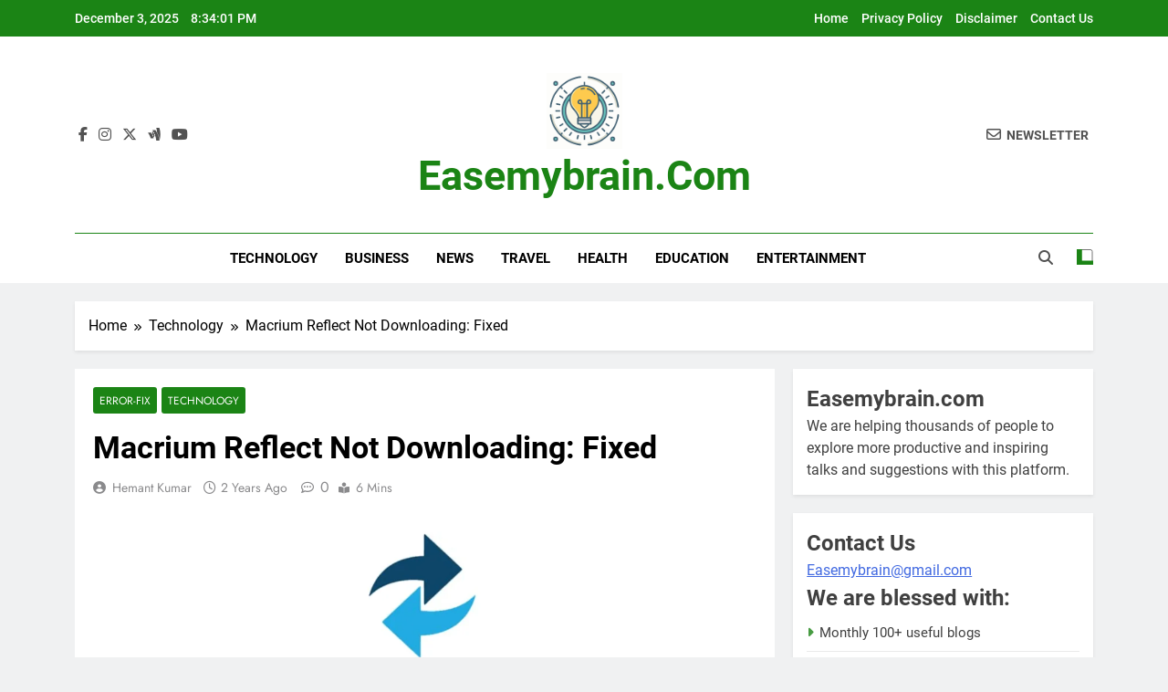

--- FILE ---
content_type: text/html; charset=UTF-8
request_url: https://easemybrain.com/macrium-reflect-not-downloading-fixed/
body_size: 14551
content:
<!doctype html>
<html lang="en-US" prefix="og: https://ogp.me/ns#">
<head>
	<meta charset="UTF-8">
	<meta name="viewport" content="width=device-width, initial-scale=1">
	<link rel="profile" href="https://gmpg.org/xfn/11">
	
<!-- Search Engine Optimization by Rank Math - https://rankmath.com/ -->
<title>Macrium Reflect Not Downloading: Fixed</title>
<meta name="description" content="Macrium Reflect is a very useful backup tool for Windows users as it creates the safest and easy-to-use backup images. It is being used by millions of people"/>
<meta name="robots" content="follow, index, max-snippet:-1, max-video-preview:-1, max-image-preview:large"/>
<link rel="canonical" href="https://easemybrain.com/macrium-reflect-not-downloading-fixed/" />
<meta property="og:locale" content="en_US" />
<meta property="og:type" content="article" />
<meta property="og:title" content="Macrium Reflect Not Downloading: Fixed" />
<meta property="og:description" content="Macrium Reflect is a very useful backup tool for Windows users as it creates the safest and easy-to-use backup images. It is being used by millions of people" />
<meta property="og:url" content="https://easemybrain.com/macrium-reflect-not-downloading-fixed/" />
<meta property="og:site_name" content="Easemybrain.com" />
<meta property="article:tag" content="Macrium Reflect" />
<meta property="article:section" content="Error-Fix" />
<meta property="og:image" content="https://easemybrain.com/wp-content/uploads/2024/02/Untitled.png" />
<meta property="og:image:secure_url" content="https://easemybrain.com/wp-content/uploads/2024/02/Untitled.png" />
<meta property="og:image:width" content="1155" />
<meta property="og:image:height" content="650" />
<meta property="og:image:alt" content="Macrium Reflect Downloading Failed" />
<meta property="og:image:type" content="image/png" />
<meta property="article:published_time" content="2024-03-13T08:11:09+00:00" />
<meta name="twitter:card" content="summary_large_image" />
<meta name="twitter:title" content="Macrium Reflect Not Downloading: Fixed" />
<meta name="twitter:description" content="Macrium Reflect is a very useful backup tool for Windows users as it creates the safest and easy-to-use backup images. It is being used by millions of people" />
<meta name="twitter:site" content="@hemantkumarjw@gmail.com" />
<meta name="twitter:creator" content="@hemantkumarjw@gmail.com" />
<meta name="twitter:image" content="https://easemybrain.com/wp-content/uploads/2024/02/Untitled.png" />
<script type="application/ld+json" class="rank-math-schema">{"@context":"https://schema.org","@graph":[{"@type":["Person","Organization"],"@id":"https://easemybrain.com/#person","name":"Hemant Kumar","sameAs":["https://twitter.com/hemantkumarjw@gmail.com"],"logo":{"@type":"ImageObject","@id":"https://easemybrain.com/#logo","url":"https://easemybrain.com/wp-content/uploads/2025/07/cropped-Firefly-Color-scheme-Green-178D00-with-optional-gray-or-black-accents__Logo-Usage-__Website-head-150x150.png","contentUrl":"https://easemybrain.com/wp-content/uploads/2025/07/cropped-Firefly-Color-scheme-Green-178D00-with-optional-gray-or-black-accents__Logo-Usage-__Website-head-150x150.png","caption":"Easemybrain.com","inLanguage":"en-US"},"image":{"@type":"ImageObject","@id":"https://easemybrain.com/#logo","url":"https://easemybrain.com/wp-content/uploads/2025/07/cropped-Firefly-Color-scheme-Green-178D00-with-optional-gray-or-black-accents__Logo-Usage-__Website-head-150x150.png","contentUrl":"https://easemybrain.com/wp-content/uploads/2025/07/cropped-Firefly-Color-scheme-Green-178D00-with-optional-gray-or-black-accents__Logo-Usage-__Website-head-150x150.png","caption":"Easemybrain.com","inLanguage":"en-US"}},{"@type":"WebSite","@id":"https://easemybrain.com/#website","url":"https://easemybrain.com","name":"Easemybrain.com","alternateName":"Ease My Brain","publisher":{"@id":"https://easemybrain.com/#person"},"inLanguage":"en-US"},{"@type":"ImageObject","@id":"https://easemybrain.com/wp-content/uploads/2024/02/Untitled.png","url":"https://easemybrain.com/wp-content/uploads/2024/02/Untitled.png","width":"1155","height":"650","caption":"Macrium Reflect Downloading Failed","inLanguage":"en-US"},{"@type":"BreadcrumbList","@id":"https://easemybrain.com/macrium-reflect-not-downloading-fixed/#breadcrumb","itemListElement":[{"@type":"ListItem","position":"1","item":{"@id":"http://easemybrain.com","name":"Home"}},{"@type":"ListItem","position":"2","item":{"@id":"https://easemybrain.com/category/technology/error-fix/","name":"Error-Fix"}},{"@type":"ListItem","position":"3","item":{"@id":"https://easemybrain.com/macrium-reflect-not-downloading-fixed/","name":"Macrium Reflect Not Downloading: Fixed"}}]},{"@type":"WebPage","@id":"https://easemybrain.com/macrium-reflect-not-downloading-fixed/#webpage","url":"https://easemybrain.com/macrium-reflect-not-downloading-fixed/","name":"Macrium Reflect Not Downloading: Fixed","datePublished":"2024-03-13T08:11:09+00:00","dateModified":"2024-03-13T08:11:09+00:00","isPartOf":{"@id":"https://easemybrain.com/#website"},"primaryImageOfPage":{"@id":"https://easemybrain.com/wp-content/uploads/2024/02/Untitled.png"},"inLanguage":"en-US","breadcrumb":{"@id":"https://easemybrain.com/macrium-reflect-not-downloading-fixed/#breadcrumb"}},{"@type":"Person","@id":"https://easemybrain.com/macrium-reflect-not-downloading-fixed/#author","name":"Hemant Kumar","description":"I am a zealous writer who loves learning, redesigning the information, and sharing the original content in an innovative and embellish manner. I hope you will find my work beneficial and entertaining. Happy Reading!","image":{"@type":"ImageObject","@id":"https://secure.gravatar.com/avatar/35dc77f2d96b7d9ff9609ac3e8cabc01?s=96&amp;d=mm&amp;r=g","url":"https://secure.gravatar.com/avatar/35dc77f2d96b7d9ff9609ac3e8cabc01?s=96&amp;d=mm&amp;r=g","caption":"Hemant Kumar","inLanguage":"en-US"},"sameAs":["http://easemybrain.com"]},{"@type":"BlogPosting","headline":"Macrium Reflect Not Downloading: Fixed","datePublished":"2024-03-13T08:11:09+00:00","dateModified":"2024-03-13T08:11:09+00:00","articleSection":"Error-Fix, Technology","author":{"@id":"https://easemybrain.com/macrium-reflect-not-downloading-fixed/#author","name":"Hemant Kumar"},"publisher":{"@id":"https://easemybrain.com/#person"},"description":"Macrium Reflect is a very useful backup tool for Windows users as it creates the safest and easy-to-use backup images. It is being used by millions of people","name":"Macrium Reflect Not Downloading: Fixed","@id":"https://easemybrain.com/macrium-reflect-not-downloading-fixed/#richSnippet","isPartOf":{"@id":"https://easemybrain.com/macrium-reflect-not-downloading-fixed/#webpage"},"image":{"@id":"https://easemybrain.com/wp-content/uploads/2024/02/Untitled.png"},"inLanguage":"en-US","mainEntityOfPage":{"@id":"https://easemybrain.com/macrium-reflect-not-downloading-fixed/#webpage"}}]}</script>
<!-- /Rank Math WordPress SEO plugin -->

<link rel='stylesheet' id='wp-block-library-css' href='https://easemybrain.com/wp-includes/css/dist/block-library/style.min.css?ver=024917278051b38f95250f237e177f73' media='all' />
<style id='classic-theme-styles-inline-css'>
/*! This file is auto-generated */
.wp-block-button__link{color:#fff;background-color:#32373c;border-radius:9999px;box-shadow:none;text-decoration:none;padding:calc(.667em + 2px) calc(1.333em + 2px);font-size:1.125em}.wp-block-file__button{background:#32373c;color:#fff;text-decoration:none}
</style>
<style id='global-styles-inline-css'>
:root{--wp--preset--aspect-ratio--square: 1;--wp--preset--aspect-ratio--4-3: 4/3;--wp--preset--aspect-ratio--3-4: 3/4;--wp--preset--aspect-ratio--3-2: 3/2;--wp--preset--aspect-ratio--2-3: 2/3;--wp--preset--aspect-ratio--16-9: 16/9;--wp--preset--aspect-ratio--9-16: 9/16;--wp--preset--color--black: #000000;--wp--preset--color--cyan-bluish-gray: #abb8c3;--wp--preset--color--white: #ffffff;--wp--preset--color--pale-pink: #f78da7;--wp--preset--color--vivid-red: #cf2e2e;--wp--preset--color--luminous-vivid-orange: #ff6900;--wp--preset--color--luminous-vivid-amber: #fcb900;--wp--preset--color--light-green-cyan: #7bdcb5;--wp--preset--color--vivid-green-cyan: #00d084;--wp--preset--color--pale-cyan-blue: #8ed1fc;--wp--preset--color--vivid-cyan-blue: #0693e3;--wp--preset--color--vivid-purple: #9b51e0;--wp--preset--gradient--vivid-cyan-blue-to-vivid-purple: linear-gradient(135deg,rgba(6,147,227,1) 0%,rgb(155,81,224) 100%);--wp--preset--gradient--light-green-cyan-to-vivid-green-cyan: linear-gradient(135deg,rgb(122,220,180) 0%,rgb(0,208,130) 100%);--wp--preset--gradient--luminous-vivid-amber-to-luminous-vivid-orange: linear-gradient(135deg,rgba(252,185,0,1) 0%,rgba(255,105,0,1) 100%);--wp--preset--gradient--luminous-vivid-orange-to-vivid-red: linear-gradient(135deg,rgba(255,105,0,1) 0%,rgb(207,46,46) 100%);--wp--preset--gradient--very-light-gray-to-cyan-bluish-gray: linear-gradient(135deg,rgb(238,238,238) 0%,rgb(169,184,195) 100%);--wp--preset--gradient--cool-to-warm-spectrum: linear-gradient(135deg,rgb(74,234,220) 0%,rgb(151,120,209) 20%,rgb(207,42,186) 40%,rgb(238,44,130) 60%,rgb(251,105,98) 80%,rgb(254,248,76) 100%);--wp--preset--gradient--blush-light-purple: linear-gradient(135deg,rgb(255,206,236) 0%,rgb(152,150,240) 100%);--wp--preset--gradient--blush-bordeaux: linear-gradient(135deg,rgb(254,205,165) 0%,rgb(254,45,45) 50%,rgb(107,0,62) 100%);--wp--preset--gradient--luminous-dusk: linear-gradient(135deg,rgb(255,203,112) 0%,rgb(199,81,192) 50%,rgb(65,88,208) 100%);--wp--preset--gradient--pale-ocean: linear-gradient(135deg,rgb(255,245,203) 0%,rgb(182,227,212) 50%,rgb(51,167,181) 100%);--wp--preset--gradient--electric-grass: linear-gradient(135deg,rgb(202,248,128) 0%,rgb(113,206,126) 100%);--wp--preset--gradient--midnight: linear-gradient(135deg,rgb(2,3,129) 0%,rgb(40,116,252) 100%);--wp--preset--font-size--small: 13px;--wp--preset--font-size--medium: 20px;--wp--preset--font-size--large: 36px;--wp--preset--font-size--x-large: 42px;--wp--preset--spacing--20: 0.44rem;--wp--preset--spacing--30: 0.67rem;--wp--preset--spacing--40: 1rem;--wp--preset--spacing--50: 1.5rem;--wp--preset--spacing--60: 2.25rem;--wp--preset--spacing--70: 3.38rem;--wp--preset--spacing--80: 5.06rem;--wp--preset--shadow--natural: 6px 6px 9px rgba(0, 0, 0, 0.2);--wp--preset--shadow--deep: 12px 12px 50px rgba(0, 0, 0, 0.4);--wp--preset--shadow--sharp: 6px 6px 0px rgba(0, 0, 0, 0.2);--wp--preset--shadow--outlined: 6px 6px 0px -3px rgba(255, 255, 255, 1), 6px 6px rgba(0, 0, 0, 1);--wp--preset--shadow--crisp: 6px 6px 0px rgba(0, 0, 0, 1);}:where(.is-layout-flex){gap: 0.5em;}:where(.is-layout-grid){gap: 0.5em;}body .is-layout-flex{display: flex;}.is-layout-flex{flex-wrap: wrap;align-items: center;}.is-layout-flex > :is(*, div){margin: 0;}body .is-layout-grid{display: grid;}.is-layout-grid > :is(*, div){margin: 0;}:where(.wp-block-columns.is-layout-flex){gap: 2em;}:where(.wp-block-columns.is-layout-grid){gap: 2em;}:where(.wp-block-post-template.is-layout-flex){gap: 1.25em;}:where(.wp-block-post-template.is-layout-grid){gap: 1.25em;}.has-black-color{color: var(--wp--preset--color--black) !important;}.has-cyan-bluish-gray-color{color: var(--wp--preset--color--cyan-bluish-gray) !important;}.has-white-color{color: var(--wp--preset--color--white) !important;}.has-pale-pink-color{color: var(--wp--preset--color--pale-pink) !important;}.has-vivid-red-color{color: var(--wp--preset--color--vivid-red) !important;}.has-luminous-vivid-orange-color{color: var(--wp--preset--color--luminous-vivid-orange) !important;}.has-luminous-vivid-amber-color{color: var(--wp--preset--color--luminous-vivid-amber) !important;}.has-light-green-cyan-color{color: var(--wp--preset--color--light-green-cyan) !important;}.has-vivid-green-cyan-color{color: var(--wp--preset--color--vivid-green-cyan) !important;}.has-pale-cyan-blue-color{color: var(--wp--preset--color--pale-cyan-blue) !important;}.has-vivid-cyan-blue-color{color: var(--wp--preset--color--vivid-cyan-blue) !important;}.has-vivid-purple-color{color: var(--wp--preset--color--vivid-purple) !important;}.has-black-background-color{background-color: var(--wp--preset--color--black) !important;}.has-cyan-bluish-gray-background-color{background-color: var(--wp--preset--color--cyan-bluish-gray) !important;}.has-white-background-color{background-color: var(--wp--preset--color--white) !important;}.has-pale-pink-background-color{background-color: var(--wp--preset--color--pale-pink) !important;}.has-vivid-red-background-color{background-color: var(--wp--preset--color--vivid-red) !important;}.has-luminous-vivid-orange-background-color{background-color: var(--wp--preset--color--luminous-vivid-orange) !important;}.has-luminous-vivid-amber-background-color{background-color: var(--wp--preset--color--luminous-vivid-amber) !important;}.has-light-green-cyan-background-color{background-color: var(--wp--preset--color--light-green-cyan) !important;}.has-vivid-green-cyan-background-color{background-color: var(--wp--preset--color--vivid-green-cyan) !important;}.has-pale-cyan-blue-background-color{background-color: var(--wp--preset--color--pale-cyan-blue) !important;}.has-vivid-cyan-blue-background-color{background-color: var(--wp--preset--color--vivid-cyan-blue) !important;}.has-vivid-purple-background-color{background-color: var(--wp--preset--color--vivid-purple) !important;}.has-black-border-color{border-color: var(--wp--preset--color--black) !important;}.has-cyan-bluish-gray-border-color{border-color: var(--wp--preset--color--cyan-bluish-gray) !important;}.has-white-border-color{border-color: var(--wp--preset--color--white) !important;}.has-pale-pink-border-color{border-color: var(--wp--preset--color--pale-pink) !important;}.has-vivid-red-border-color{border-color: var(--wp--preset--color--vivid-red) !important;}.has-luminous-vivid-orange-border-color{border-color: var(--wp--preset--color--luminous-vivid-orange) !important;}.has-luminous-vivid-amber-border-color{border-color: var(--wp--preset--color--luminous-vivid-amber) !important;}.has-light-green-cyan-border-color{border-color: var(--wp--preset--color--light-green-cyan) !important;}.has-vivid-green-cyan-border-color{border-color: var(--wp--preset--color--vivid-green-cyan) !important;}.has-pale-cyan-blue-border-color{border-color: var(--wp--preset--color--pale-cyan-blue) !important;}.has-vivid-cyan-blue-border-color{border-color: var(--wp--preset--color--vivid-cyan-blue) !important;}.has-vivid-purple-border-color{border-color: var(--wp--preset--color--vivid-purple) !important;}.has-vivid-cyan-blue-to-vivid-purple-gradient-background{background: var(--wp--preset--gradient--vivid-cyan-blue-to-vivid-purple) !important;}.has-light-green-cyan-to-vivid-green-cyan-gradient-background{background: var(--wp--preset--gradient--light-green-cyan-to-vivid-green-cyan) !important;}.has-luminous-vivid-amber-to-luminous-vivid-orange-gradient-background{background: var(--wp--preset--gradient--luminous-vivid-amber-to-luminous-vivid-orange) !important;}.has-luminous-vivid-orange-to-vivid-red-gradient-background{background: var(--wp--preset--gradient--luminous-vivid-orange-to-vivid-red) !important;}.has-very-light-gray-to-cyan-bluish-gray-gradient-background{background: var(--wp--preset--gradient--very-light-gray-to-cyan-bluish-gray) !important;}.has-cool-to-warm-spectrum-gradient-background{background: var(--wp--preset--gradient--cool-to-warm-spectrum) !important;}.has-blush-light-purple-gradient-background{background: var(--wp--preset--gradient--blush-light-purple) !important;}.has-blush-bordeaux-gradient-background{background: var(--wp--preset--gradient--blush-bordeaux) !important;}.has-luminous-dusk-gradient-background{background: var(--wp--preset--gradient--luminous-dusk) !important;}.has-pale-ocean-gradient-background{background: var(--wp--preset--gradient--pale-ocean) !important;}.has-electric-grass-gradient-background{background: var(--wp--preset--gradient--electric-grass) !important;}.has-midnight-gradient-background{background: var(--wp--preset--gradient--midnight) !important;}.has-small-font-size{font-size: var(--wp--preset--font-size--small) !important;}.has-medium-font-size{font-size: var(--wp--preset--font-size--medium) !important;}.has-large-font-size{font-size: var(--wp--preset--font-size--large) !important;}.has-x-large-font-size{font-size: var(--wp--preset--font-size--x-large) !important;}
:where(.wp-block-post-template.is-layout-flex){gap: 1.25em;}:where(.wp-block-post-template.is-layout-grid){gap: 1.25em;}
:where(.wp-block-columns.is-layout-flex){gap: 2em;}:where(.wp-block-columns.is-layout-grid){gap: 2em;}
:root :where(.wp-block-pullquote){font-size: 1.5em;line-height: 1.6;}
</style>
<link rel='stylesheet' id='ez-toc-css' href='https://easemybrain.com/wp-content/plugins/easy-table-of-contents/assets/css/screen.min.css?ver=2.0.78' media='all' />
<style id='ez-toc-inline-css'>
div#ez-toc-container .ez-toc-title {font-size: 120%;}div#ez-toc-container .ez-toc-title {font-weight: 500;}div#ez-toc-container ul li , div#ez-toc-container ul li a {font-size: 95%;}div#ez-toc-container ul li , div#ez-toc-container ul li a {font-weight: 500;}div#ez-toc-container nav ul ul li {font-size: 90%;}.ez-toc-box-title {font-weight: bold; margin-bottom: 10px; text-align: center; text-transform: uppercase; letter-spacing: 1px; color: #666; padding-bottom: 5px;position:absolute;top:-4%;left:5%;background-color: inherit;transition: top 0.3s ease;}.ez-toc-box-title.toc-closed {top:-25%;}
.ez-toc-container-direction {direction: ltr;}.ez-toc-counter ul{counter-reset: item ;}.ez-toc-counter nav ul li a::before {content: counters(item, '.', decimal) '. ';display: inline-block;counter-increment: item;flex-grow: 0;flex-shrink: 0;margin-right: .2em; float: left; }.ez-toc-widget-direction {direction: ltr;}.ez-toc-widget-container ul{counter-reset: item ;}.ez-toc-widget-container nav ul li a::before {content: counters(item, '.', decimal) '. ';display: inline-block;counter-increment: item;flex-grow: 0;flex-shrink: 0;margin-right: .2em; float: left; }
</style>
<link rel='stylesheet' id='fontawesome-css' href='https://easemybrain.com/wp-content/themes/newsmatic/assets/lib/fontawesome/css/all.min.css?ver=5.15.3' media='all' />
<link rel='stylesheet' id='fontawesome-6-css' href='https://easemybrain.com/wp-content/themes/newsmatic/assets/lib/fontawesome-6/css/all.min.css?ver=6.5.1' media='all' />
<link rel='stylesheet' id='slick-css' href='https://easemybrain.com/wp-content/themes/newsmatic/assets/lib/slick/slick.css?ver=1.8.1' media='all' />
<link rel='stylesheet' id='newsmatic-typo-fonts-css' href='https://easemybrain.com/wp-content/fonts/9dd3ad5fdfa000906196faef231160a8.css' media='all' />
<link rel='stylesheet' id='newsmatic-style-css' href='https://easemybrain.com/wp-content/themes/newsmatic/style.css?ver=1.3.18' media='all' />
<style id='newsmatic-style-inline-css'>
body.newsmatic_font_typography{ --newsmatic-global-preset-color-1: #64748b;}
 body.newsmatic_font_typography{ --newsmatic-global-preset-color-2: #27272a;}
 body.newsmatic_font_typography{ --newsmatic-global-preset-color-3: #f54343;}
 body.newsmatic_font_typography{ --newsmatic-global-preset-color-4: #eab308;}
 body.newsmatic_font_typography{ --newsmatic-global-preset-color-5: #84cc16;}
 body.newsmatic_font_typography{ --newsmatic-global-preset-color-6: #22c55e;}
 body.newsmatic_font_typography{ --newsmatic-global-preset-color-7: #06b6d4;}
 body.newsmatic_font_typography{ --newsmatic-global-preset-color-8: #0284c7;}
 body.newsmatic_font_typography{ --newsmatic-global-preset-color-9: #6366f1;}
 body.newsmatic_font_typography{ --newsmatic-global-preset-color-10: #84cc16;}
 body.newsmatic_font_typography{ --newsmatic-global-preset-color-11: #a855f7;}
 body.newsmatic_font_typography{ --newsmatic-global-preset-color-12: #f43f5e;}
 body.newsmatic_font_typography{ --newsmatic-global-preset-gradient-color-1: linear-gradient( 135deg, #485563 10%, #29323c 100%);}
 body.newsmatic_font_typography{ --newsmatic-global-preset-gradient-color-2: linear-gradient( 135deg, #FF512F 10%, #F09819 100%);}
 body.newsmatic_font_typography{ --newsmatic-global-preset-gradient-color-3: linear-gradient( 135deg, #00416A 10%, #E4E5E6 100%);}
 body.newsmatic_font_typography{ --newsmatic-global-preset-gradient-color-4: linear-gradient( 135deg, #CE9FFC 10%, #7367F0 100%);}
 body.newsmatic_font_typography{ --newsmatic-global-preset-gradient-color-5: linear-gradient( 135deg, #90F7EC 10%, #32CCBC 100%);}
 body.newsmatic_font_typography{ --newsmatic-global-preset-gradient-color-6: linear-gradient( 135deg, #81FBB8 10%, #28C76F 100%);}
 body.newsmatic_font_typography{ --newsmatic-global-preset-gradient-color-7: linear-gradient( 135deg, #EB3349 10%, #F45C43 100%);}
 body.newsmatic_font_typography{ --newsmatic-global-preset-gradient-color-8: linear-gradient( 135deg, #FFF720 10%, #3CD500 100%);}
 body.newsmatic_font_typography{ --newsmatic-global-preset-gradient-color-9: linear-gradient( 135deg, #FF96F9 10%, #C32BAC 100%);}
 body.newsmatic_font_typography{ --newsmatic-global-preset-gradient-color-10: linear-gradient( 135deg, #69FF97 10%, #00E4FF 100%);}
 body.newsmatic_font_typography{ --newsmatic-global-preset-gradient-color-11: linear-gradient( 135deg, #3C8CE7 10%, #00EAFF 100%);}
 body.newsmatic_font_typography{ --newsmatic-global-preset-gradient-color-12: linear-gradient( 135deg, #FF7AF5 10%, #513162 100%);}
.newsmatic_font_typography { --header-padding: 35px;} .newsmatic_font_typography { --header-padding-tablet: 30px;} .newsmatic_font_typography { --header-padding-smartphone: 30px;}.newsmatic_main_body .site-header.layout--default .top-header{ background: #1b8415}.newsmatic_font_typography .header-custom-button{ background: linear-gradient(135deg,rgb(178,7,29) 0%,rgb(1,1,1) 100%)}.newsmatic_font_typography .header-custom-button:hover{ background: #b2071d}.newsmatic_font_typography { --site-title-family : Roboto; }
.newsmatic_font_typography { --site-title-weight : 700; }
.newsmatic_font_typography { --site-title-texttransform : capitalize; }
.newsmatic_font_typography { --site-title-textdecoration : none; }
.newsmatic_font_typography { --site-title-size : 45px; }
.newsmatic_font_typography { --site-title-size-tab : 43px; }
.newsmatic_font_typography { --site-title-size-mobile : 40px; }
.newsmatic_font_typography { --site-title-lineheight : 45px; }
.newsmatic_font_typography { --site-title-lineheight-tab : 42px; }
.newsmatic_font_typography { --site-title-lineheight-mobile : 40px; }
.newsmatic_font_typography { --site-title-letterspacing : 0px; }
.newsmatic_font_typography { --site-title-letterspacing-tab : 0px; }
.newsmatic_font_typography { --site-title-letterspacing-mobile : 0px; }
.newsmatic_font_typography { --site-tagline-family : Roboto; }
.newsmatic_font_typography { --site-tagline-weight : 400; }
.newsmatic_font_typography { --site-tagline-texttransform : capitalize; }
.newsmatic_font_typography { --site-tagline-textdecoration : none; }
.newsmatic_font_typography { --site-tagline-size : 16px; }
.newsmatic_font_typography { --site-tagline-size-tab : 16px; }
.newsmatic_font_typography { --site-tagline-size-mobile : 16px; }
.newsmatic_font_typography { --site-tagline-lineheight : 26px; }
.newsmatic_font_typography { --site-tagline-lineheight-tab : 26px; }
.newsmatic_font_typography { --site-tagline-lineheight-mobile : 16px; }
.newsmatic_font_typography { --site-tagline-letterspacing : 0px; }
.newsmatic_font_typography { --site-tagline-letterspacing-tab : 0px; }
.newsmatic_font_typography { --site-tagline-letterspacing-mobile : 0px; }
body .site-branding img.custom-logo{ width: 83px; }@media(max-width: 940px) { body .site-branding img.custom-logo{ width: 83px; } }
@media(max-width: 610px) { body .site-branding img.custom-logo{ width: 83px; } }
.newsmatic_font_typography  { --sidebar-toggle-color: #525252;}.newsmatic_font_typography  { --sidebar-toggle-color-hover : #1B8415; }.newsmatic_font_typography  { --search-color: #525252;}.newsmatic_font_typography  { --search-color-hover : #1B8415; }.newsmatic_main_body { --site-bk-color: #F0F1F2}.newsmatic_font_typography  { --move-to-top-background-color: #1B8415;}.newsmatic_font_typography  { --move-to-top-background-color-hover : #1B8415; }.newsmatic_font_typography  { --move-to-top-color: #fff;}.newsmatic_font_typography  { --move-to-top-color-hover : #fff; }@media(max-width: 610px) { .ads-banner{ display : block;} }@media(max-width: 610px) { body #newsmatic-scroll-to-top.show{ display : none;} }body .site-header.layout--default .menu-section .row{ border-top: 1px solid #1B8415;}body .site-footer.dark_bk{ border-top: 5px solid #1B8415;}.newsmatic_font_typography  { --custom-btn-color: #ffffff;}.newsmatic_font_typography  { --custom-btn-color-hover : #ffffff; } body.newsmatic_main_body{ --theme-color-red: #1B8415;} body.newsmatic_dark_mode{ --theme-color-red: #1B8415;}body .post-categories .cat-item.cat-1 { background-color : #1B8415} body .newsmatic-category-no-bk .post-categories .cat-item.cat-1 a  { color : #1B8415} body.single .post-categories .cat-item.cat-1 { background-color : #1B8415} body .post-categories .cat-item.cat-968 { background-color : #1B8415} body .newsmatic-category-no-bk .post-categories .cat-item.cat-968 a  { color : #1B8415} body.single .post-categories .cat-item.cat-968 { background-color : #1B8415} body .post-categories .cat-item.cat-1167 { background-color : #1B8415} body .newsmatic-category-no-bk .post-categories .cat-item.cat-1167 a  { color : #1B8415} body.single .post-categories .cat-item.cat-1167 { background-color : #1B8415} body .post-categories .cat-item.cat-9 { background-color : #1B8415} body .newsmatic-category-no-bk .post-categories .cat-item.cat-9 a  { color : #1B8415} body.single .post-categories .cat-item.cat-9 { background-color : #1B8415} body .post-categories .cat-item.cat-1069 { background-color : #1B8415} body .newsmatic-category-no-bk .post-categories .cat-item.cat-1069 a  { color : #1B8415} body.single .post-categories .cat-item.cat-1069 { background-color : #1B8415} body .post-categories .cat-item.cat-19 { background-color : #1B8415} body .newsmatic-category-no-bk .post-categories .cat-item.cat-19 a  { color : #1B8415} body.single .post-categories .cat-item.cat-19 { background-color : #1B8415} body .post-categories .cat-item.cat-12 { background-color : #1B8415} body .newsmatic-category-no-bk .post-categories .cat-item.cat-12 a  { color : #1B8415} body.single .post-categories .cat-item.cat-12 { background-color : #1B8415} body .post-categories .cat-item.cat-1115 { background-color : #1B8415} body .newsmatic-category-no-bk .post-categories .cat-item.cat-1115 a  { color : #1B8415} body.single .post-categories .cat-item.cat-1115 { background-color : #1B8415} body .post-categories .cat-item.cat-196 { background-color : #1B8415} body .newsmatic-category-no-bk .post-categories .cat-item.cat-196 a  { color : #1B8415} body.single .post-categories .cat-item.cat-196 { background-color : #1B8415} body .post-categories .cat-item.cat-1084 { background-color : #1B8415} body .newsmatic-category-no-bk .post-categories .cat-item.cat-1084 a  { color : #1B8415} body.single .post-categories .cat-item.cat-1084 { background-color : #1B8415} body .post-categories .cat-item.cat-195 { background-color : #1B8415} body .newsmatic-category-no-bk .post-categories .cat-item.cat-195 a  { color : #1B8415} body.single .post-categories .cat-item.cat-195 { background-color : #1B8415} body .post-categories .cat-item.cat-227 { background-color : #1B8415} body .newsmatic-category-no-bk .post-categories .cat-item.cat-227 a  { color : #1B8415} body.single .post-categories .cat-item.cat-227 { background-color : #1B8415} body .post-categories .cat-item.cat-29 { background-color : #1B8415} body .newsmatic-category-no-bk .post-categories .cat-item.cat-29 a  { color : #1B8415} body.single .post-categories .cat-item.cat-29 { background-color : #1B8415} body .post-categories .cat-item.cat-22 { background-color : #1B8415} body .newsmatic-category-no-bk .post-categories .cat-item.cat-22 a  { color : #1B8415} body.single .post-categories .cat-item.cat-22 { background-color : #1B8415} body .post-categories .cat-item.cat-160 { background-color : #1B8415} body .newsmatic-category-no-bk .post-categories .cat-item.cat-160 a  { color : #1B8415} body.single .post-categories .cat-item.cat-160 { background-color : #1B8415} body .post-categories .cat-item.cat-2 { background-color : #1B8415} body .newsmatic-category-no-bk .post-categories .cat-item.cat-2 a  { color : #1B8415} body.single .post-categories .cat-item.cat-2 { background-color : #1B8415} body .post-categories .cat-item.cat-348 { background-color : #1B8415} body .newsmatic-category-no-bk .post-categories .cat-item.cat-348 a  { color : #1B8415} body.single .post-categories .cat-item.cat-348 { background-color : #1B8415} body .post-categories .cat-item.cat-20 { background-color : #1B8415} body .newsmatic-category-no-bk .post-categories .cat-item.cat-20 a  { color : #1B8415} body.single .post-categories .cat-item.cat-20 { background-color : #1B8415} body .post-categories .cat-item.cat-21 { background-color : #1B8415} body .newsmatic-category-no-bk .post-categories .cat-item.cat-21 a  { color : #1B8415} body.single .post-categories .cat-item.cat-21 { background-color : #1B8415} body .post-categories .cat-item.cat-235 { background-color : #1B8415} body .newsmatic-category-no-bk .post-categories .cat-item.cat-235 a  { color : #1B8415} body.single .post-categories .cat-item.cat-235 { background-color : #1B8415} body .post-categories .cat-item.cat-186 { background-color : #1B8415} body .newsmatic-category-no-bk .post-categories .cat-item.cat-186 a  { color : #1B8415} body.single .post-categories .cat-item.cat-186 { background-color : #1B8415} body .post-categories .cat-item.cat-4 { background-color : #1B8415} body .newsmatic-category-no-bk .post-categories .cat-item.cat-4 a  { color : #1B8415} body.single .post-categories .cat-item.cat-4 { background-color : #1B8415} body .post-categories .cat-item.cat-37 { background-color : #1B8415} body .newsmatic-category-no-bk .post-categories .cat-item.cat-37 a  { color : #1B8415} body.single .post-categories .cat-item.cat-37 { background-color : #1B8415}  #main-banner-section .main-banner-slider figure.post-thumb { border-radius: 0px; } #main-banner-section .main-banner-slider .post-element{ border-radius: 0px;}
 @media (max-width: 769px){ #main-banner-section .main-banner-slider figure.post-thumb { border-radius: 0px; } #main-banner-section .main-banner-slider .post-element { border-radius: 0px; } }
 @media (max-width: 548px){ #main-banner-section .main-banner-slider figure.post-thumb  { border-radius: 0px; } #main-banner-section .main-banner-slider .post-element { border-radius: 0px; } }
 #main-banner-section .main-banner-trailing-posts figure.post-thumb, #main-banner-section .banner-trailing-posts figure.post-thumb { border-radius: 0px } #main-banner-section .banner-trailing-posts .post-element { border-radius: 0px;}
 @media (max-width: 769px){ #main-banner-section .main-banner-trailing-posts figure.post-thumb,
				#main-banner-section .banner-trailing-posts figure.post-thumb { border-radius: 0px } #main-banner-section .banner-trailing-posts .post-element { border-radius: 0px;} }
 @media (max-width: 548px){ #main-banner-section .main-banner-trailing-posts figure.post-thumb,
				#main-banner-section .banner-trailing-posts figure.post-thumb  { border-radius: 0px  } #main-banner-section .banner-trailing-posts .post-element { border-radius: 0px;} }
 main.site-main .primary-content article figure.post-thumb-wrap { padding-bottom: calc( 0.25 * 100% ) }
 @media (max-width: 769px){ main.site-main .primary-content article figure.post-thumb-wrap { padding-bottom: calc( 0.4 * 100% ) } }
 @media (max-width: 548px){ main.site-main .primary-content article figure.post-thumb-wrap { padding-bottom: calc( 0.4 * 100% ) } }
 main.site-main .primary-content article figure.post-thumb-wrap { border-radius: 0px}
 @media (max-width: 769px){ main.site-main .primary-content article figure.post-thumb-wrap { border-radius: 0px } }
 @media (max-width: 548px){ main.site-main .primary-content article figure.post-thumb-wrap { border-radius: 0px  } }
#block--1708005381594e article figure.post-thumb-wrap { padding-bottom: calc( 0.6 * 100% ) }
 @media (max-width: 769px){ #block--1708005381594e article figure.post-thumb-wrap { padding-bottom: calc( 0.8 * 100% ) } }
 @media (max-width: 548px){ #block--1708005381594e article figure.post-thumb-wrap { padding-bottom: calc( 0.6 * 100% ) }}
#block--1708005381594e article figure.post-thumb-wrap { border-radius: 0px }
 @media (max-width: 769px){ #block--1708005381594e article figure.post-thumb-wrap { border-radius: 0px } }
 @media (max-width: 548px){ #block--1708005381594e article figure.post-thumb-wrap { border-radius: 0px } }
#block--1708005381602t article figure.post-thumb-wrap { padding-bottom: calc( 0.25 * 100% ) }
 @media (max-width: 769px){ #block--1708005381602t article figure.post-thumb-wrap { padding-bottom: calc( 0.25 * 100% ) } }
 @media (max-width: 548px){ #block--1708005381602t article figure.post-thumb-wrap { padding-bottom: calc( 0.25 * 100% ) }}
#block--1708005381602t article figure.post-thumb-wrap { border-radius: 0px }
 @media (max-width: 769px){ #block--1708005381602t article figure.post-thumb-wrap { border-radius: 0px } }
 @media (max-width: 548px){ #block--1708005381602t article figure.post-thumb-wrap { border-radius: 0px } }
#block--1708005381604z article figure.post-thumb-wrap { padding-bottom: calc( 0.6 * 100% ) }
 @media (max-width: 769px){ #block--1708005381604z article figure.post-thumb-wrap { padding-bottom: calc( 0.8 * 100% ) } }
 @media (max-width: 548px){ #block--1708005381604z article figure.post-thumb-wrap { padding-bottom: calc( 0.6 * 100% ) }}
#block--1708005381604z article figure.post-thumb-wrap { border-radius: 0px }
 @media (max-width: 769px){ #block--1708005381604z article figure.post-thumb-wrap { border-radius: 0px } }
 @media (max-width: 548px){ #block--1708005381604z article figure.post-thumb-wrap { border-radius: 0px } }
</style>
<link rel='stylesheet' id='newsmatic-main-style-css' href='https://easemybrain.com/wp-content/themes/newsmatic/assets/css/main.css?ver=1.3.18' media='all' />
<link rel='stylesheet' id='newsmatic-loader-style-css' href='https://easemybrain.com/wp-content/themes/newsmatic/assets/css/loader.css?ver=1.3.18' media='all' />
<link rel='stylesheet' id='newsmatic-responsive-style-css' href='https://easemybrain.com/wp-content/themes/newsmatic/assets/css/responsive.css?ver=1.3.18' media='all' />
<script src="https://easemybrain.com/wp-content/plugins/wp-letsencrypt-ssl/admin/js/jsredirect.js?ver=7.8.5.5" id="wpen-jsredirect-js"></script>
<script src="https://easemybrain.com/wp-includes/js/jquery/jquery.min.js?ver=3.7.1" id="jquery-core-js"></script>
<script src="https://easemybrain.com/wp-includes/js/jquery/jquery-migrate.min.js?ver=3.4.1" id="jquery-migrate-js"></script>
<link rel="https://api.w.org/" href="https://easemybrain.com/wp-json/" /><link rel="alternate" title="JSON" type="application/json" href="https://easemybrain.com/wp-json/wp/v2/posts/13822" /><link rel="EditURI" type="application/rsd+xml" title="RSD" href="https://easemybrain.com/xmlrpc.php?rsd" />

<link rel='shortlink' href='https://easemybrain.com/?p=13822' />
<link rel="alternate" title="oEmbed (JSON)" type="application/json+oembed" href="https://easemybrain.com/wp-json/oembed/1.0/embed?url=https%3A%2F%2Feasemybrain.com%2Fmacrium-reflect-not-downloading-fixed%2F" />
<link rel="alternate" title="oEmbed (XML)" type="text/xml+oembed" href="https://easemybrain.com/wp-json/oembed/1.0/embed?url=https%3A%2F%2Feasemybrain.com%2Fmacrium-reflect-not-downloading-fixed%2F&#038;format=xml" />
<!-- Google tag (gtag.js) -->
<script async src="https://www.googletagmanager.com/gtag/js?id=G-RQ4BQ3FT0M"></script>
<script>
  window.dataLayer = window.dataLayer || [];
  function gtag(){dataLayer.push(arguments);}
  gtag('js', new Date());

  gtag('config', 'G-RQ4BQ3FT0M');
</script>
<meta name="google-site-verification" content="ORYUJpWIdelW31OetqNQhvWSfIFOajkJ5riYmYv8pkg" />
<meta name="ahrefs-site-verification" content="bc87ef3497382abb84d30bd6a6bba5f669a9e8fb642ca9d87cad1aaaafc2dce8">
<!-- cb7b9edf4c18c6d2b0835f0a7f5d7e09771b5fcb -->		<style type="text/css">
							header .site-title a, header .site-title a:after  {
					color: #1b8415;
				}
				header .site-title a:hover {
					color: #1B8415;
				}
								.site-description {
						position: absolute;
						clip: rect(1px, 1px, 1px, 1px);
					}
						</style>
		<link rel="icon" href="https://easemybrain.com/wp-content/uploads/2025/07/cropped-easemybrain-Logo-32x32.png" sizes="32x32" />
<link rel="icon" href="https://easemybrain.com/wp-content/uploads/2025/07/cropped-easemybrain-Logo-192x192.png" sizes="192x192" />
<link rel="apple-touch-icon" href="https://easemybrain.com/wp-content/uploads/2025/07/cropped-easemybrain-Logo-180x180.png" />
<meta name="msapplication-TileImage" content="https://easemybrain.com/wp-content/uploads/2025/07/cropped-easemybrain-Logo-270x270.png" />
</head>

<body class="post-template-default single single-post postid-13822 single-format-standard wp-custom-logo newsmatic-title-none newsmatic-image-hover--effect-none site-full-width--layout right-sidebar newsmatic_main_body newsmatic_font_typography" itemtype='https://schema.org/Blog' itemscope='itemscope'>
<div id="page" class="site">
	<a class="skip-link screen-reader-text" href="#primary">Skip to content</a>
				<div class="newsmatic_ovelay_div"></div>
						
			<header id="masthead" class="site-header layout--default layout--one">
				<div class="top-header"><div class="newsmatic-container"><div class="row">         <div class="top-date-time">
            <span class="date">December 3, 2025</span>
            <span class="time"></span>
         </div>
              <div class="top-nav-menu">
            <div class="menu-important-pages-container"><ul id="top-menu" class="menu"><li id="menu-item-13881" class="menu-item menu-item-type-custom menu-item-object-custom menu-item-home menu-item-13881"><a href="http://easemybrain.com/" data-wpel-link="internal">Home</a></li>
<li id="menu-item-13882" class="menu-item menu-item-type-post_type menu-item-object-page menu-item-privacy-policy menu-item-13882"><a rel="privacy-policy" href="https://easemybrain.com/privacy-policy/" data-wpel-link="internal">Privacy Policy</a></li>
<li id="menu-item-13884" class="menu-item menu-item-type-post_type menu-item-object-page menu-item-13884"><a href="https://easemybrain.com/disclaimer/" data-wpel-link="internal">Disclaimer</a></li>
<li id="menu-item-13883" class="menu-item menu-item-type-post_type menu-item-object-page menu-item-13883"><a href="https://easemybrain.com/contact-us/" data-wpel-link="internal">Contact Us</a></li>
</ul></div>        </div>
     </div></div></div>        <div class="main-header order--social-logo-buttons">
            <div class="site-branding-section">
                <div class="newsmatic-container">
                    <div class="row">
                                 <div class="social-icons-wrap"><div class="social-icons">					<a class="social-icon" href="" target="_blank" data-wpel-link="internal"><i class="fab fa-facebook-f"></i></a>
							<a class="social-icon" href="" target="_blank" data-wpel-link="internal"><i class="fab fa-instagram"></i></a>
							<a class="social-icon" href="" target="_blank" data-wpel-link="internal"><i class="fab fa-x-twitter"></i></a>
							<a class="social-icon" href="" target="_blank" data-wpel-link="internal"><i class="fab fa-google-wallet"></i></a>
							<a class="social-icon" href="" target="_blank" data-wpel-link="internal"><i class="fab fa-youtube"></i></a>
		</div></div>
                  <div class="site-branding">
                <a href="https://easemybrain.com/" class="custom-logo-link" rel="home" data-wpel-link="internal"><img width="200" height="200" src="https://easemybrain.com/wp-content/uploads/2025/07/cropped-Firefly-Color-scheme-Green-178D00-with-optional-gray-or-black-accents__Logo-Usage-__Website-head.png" class="custom-logo" alt="Easemybrain.com" decoding="async" srcset="https://easemybrain.com/wp-content/uploads/2025/07/cropped-Firefly-Color-scheme-Green-178D00-with-optional-gray-or-black-accents__Logo-Usage-__Website-head.png 200w, https://easemybrain.com/wp-content/uploads/2025/07/cropped-Firefly-Color-scheme-Green-178D00-with-optional-gray-or-black-accents__Logo-Usage-__Website-head-150x150.png 150w" sizes="(max-width: 200px) 100vw, 200px" /></a>                        <p class="site-title"><a href="https://easemybrain.com/" rel="home" data-wpel-link="internal">Easemybrain.com</a></p>
                                    <p class="site-description">easemybrain.com helps people learn their inner potential and find productive things in life to experience the real happiness and ease of brain.</p>
                            </div><!-- .site-branding -->
         <div class="header-right-button-wrap">            <div class="newsletter-element">
                <a href="" data-popup="redirect" data-wpel-link="internal">
                    <span class="title-icon"><i class="far fa-envelope"></i></span><span class="title-text">Newsletter</span>                </a>
            </div><!-- .newsletter-element -->
        </div><!-- .header-right-button-wrap -->                    </div>
                </div>
            </div>
            <div class="menu-section">
                <div class="newsmatic-container">
                    <div class="row">
                                <nav id="site-navigation" class="main-navigation hover-effect--none">
            <button class="menu-toggle" aria-controls="primary-menu" aria-expanded="false">
                <div id="newsmatic_menu_burger">
                    <span></span>
                    <span></span>
                    <span></span>
                </div>
                <span class="menu_txt">Menu</span></button>
            <div class="menu-menu-container"><ul id="header-menu" class="menu"><li id="menu-item-22" class="menu-item menu-item-type-taxonomy menu-item-object-category current-post-ancestor current-menu-parent current-post-parent menu-item-22"><a href="https://easemybrain.com/category/technology/" data-wpel-link="internal">Technology</a></li>
<li id="menu-item-15" class="menu-item menu-item-type-taxonomy menu-item-object-category menu-item-15"><a href="https://easemybrain.com/category/business/" data-wpel-link="internal">Business</a></li>
<li id="menu-item-9863" class="menu-item menu-item-type-taxonomy menu-item-object-category menu-item-9863"><a href="https://easemybrain.com/category/news/" data-wpel-link="internal">News</a></li>
<li id="menu-item-10609" class="menu-item menu-item-type-taxonomy menu-item-object-category menu-item-10609"><a href="https://easemybrain.com/category/travel/" data-wpel-link="internal">Travel</a></li>
<li id="menu-item-226" class="menu-item menu-item-type-taxonomy menu-item-object-category menu-item-226"><a href="https://easemybrain.com/category/health/" data-wpel-link="internal">Health</a></li>
<li id="menu-item-227" class="menu-item menu-item-type-taxonomy menu-item-object-category menu-item-227"><a href="https://easemybrain.com/category/education/" data-wpel-link="internal">Education</a></li>
<li id="menu-item-16" class="menu-item menu-item-type-taxonomy menu-item-object-category menu-item-16"><a href="https://easemybrain.com/category/entertainment/" data-wpel-link="internal">Entertainment</a></li>
</ul></div>        </nav><!-- #site-navigation -->
                  <div class="search-wrap">
                <button class="search-trigger">
                    <i class="fas fa-search"></i>
                </button>
                <div class="search-form-wrap hide">
                    <form role="search" method="get" class="search-form" action="https://easemybrain.com/">
				<label>
					<span class="screen-reader-text">Search for:</span>
					<input type="search" class="search-field" placeholder="Search &hellip;" value="" name="s" />
				</label>
				<input type="submit" class="search-submit" value="Search" />
			</form>                </div>
            </div>
                    <div class="mode_toggle_wrap">
                <input class="mode_toggle" type="checkbox" >
            </div>
                            </div>
                </div>
            </div>
        </div>
        			</header><!-- #masthead -->
			
			        <div class="after-header header-layout-banner-two">
            <div class="newsmatic-container">
                <div class="row">
                                    </div>
            </div>
        </div>
        	<div id="theme-content">
		            <div class="newsmatic-container">
                <div class="row">
                                <div class="newsmatic-breadcrumb-wrap">
                    <div role="navigation" aria-label="Breadcrumbs" class="breadcrumb-trail breadcrumbs" itemprop="breadcrumb"><ul class="trail-items" itemscope itemtype="http://schema.org/BreadcrumbList"><meta name="numberOfItems" content="3" /><meta name="itemListOrder" content="Ascending" /><li itemprop="itemListElement" itemscope itemtype="http://schema.org/ListItem" class="trail-item trail-begin"><a href="https://easemybrain.com/" rel="home" itemprop="item" data-wpel-link="internal"><span itemprop="name">Home</span></a><meta itemprop="position" content="1" /></li><li itemprop="itemListElement" itemscope itemtype="http://schema.org/ListItem" class="trail-item"><a href="https://easemybrain.com/category/technology/" itemprop="item" data-wpel-link="internal"><span itemprop="name">Technology</span></a><meta itemprop="position" content="2" /></li><li itemprop="itemListElement" itemscope itemtype="http://schema.org/ListItem" class="trail-item trail-end"><span data-url="https://easemybrain.com/macrium-reflect-not-downloading-fixed/" itemprop="item"><span itemprop="name">Macrium Reflect Not Downloading: Fixed</span></span><meta itemprop="position" content="3" /></li></ul></div>                </div>
                        </div>
            </div>
            		<main id="primary" class="site-main">
			<div class="newsmatic-container">
				<div class="row">
					<div class="secondary-left-sidebar">
											</div>
					<div class="primary-content">
												<div class="post-inner-wrapper">
							<article itemtype='https://schema.org/Article' itemscope='itemscope' id="post-13822" class="post-13822 post type-post status-publish format-standard has-post-thumbnail hentry category-error-fix category-technology tag-macrium-reflect">
	<div class="post-inner">
		<header class="entry-header">
			<ul class="post-categories"><li class="cat-item cat-1115"><a href="https://easemybrain.com/category/technology/error-fix/" rel="category tag" data-wpel-link="internal">Error-Fix</a></li><li class="cat-item cat-4"><a href="https://easemybrain.com/category/technology/" rel="category tag" data-wpel-link="internal">Technology</a></li></ul><h1 class="entry-title"itemprop='name'>Macrium Reflect Not Downloading: Fixed</h1>												<div class="entry-meta">
													<span class="byline"> <span class="author vcard"><a class="url fn n author_name" href="https://easemybrain.com/author/hemantkumarjwgmail-com/" data-wpel-link="internal">Hemant Kumar</a></span></span><span class="post-date posted-on published"><a href="https://easemybrain.com/macrium-reflect-not-downloading-fixed/" rel="bookmark" data-wpel-link="internal"><time class="entry-date published updated" datetime="2024-03-13T08:11:09+00:00">2 years ago</time></a></span><a href="https://easemybrain.com/macrium-reflect-not-downloading-fixed/#comments" data-wpel-link="internal"><span class="post-comment">0</span></a><span class="read-time">6 mins</span>												</div><!-- .entry-meta -->
														<div class="post-thumbnail">
				<img width="1155" height="650" src="https://easemybrain.com/wp-content/uploads/2024/02/Untitled.png" class="attachment-post-thumbnail size-post-thumbnail wp-post-image" alt="Macrium Reflect Downloading Failed" decoding="async" fetchpriority="high" srcset="https://easemybrain.com/wp-content/uploads/2024/02/Untitled.png 1155w, https://easemybrain.com/wp-content/uploads/2024/02/Untitled-300x169.png 300w, https://easemybrain.com/wp-content/uploads/2024/02/Untitled-1024x576.png 1024w, https://easemybrain.com/wp-content/uploads/2024/02/Untitled-768x432.png 768w" sizes="(max-width: 1155px) 100vw, 1155px" />				<span class="thumb-caption"></span>
			</div><!-- .post-thumbnail -->
				</header><!-- .entry-header -->

		<div itemprop='articleBody' class="entry-content">
			
<p><a href="https://en.wikipedia.org/wiki/Macrium_Reflect" rel="noopener nofollow external noreferrer" data-wpel-link="external">Macrium Reflect</a> is a very useful backup tool for Windows users as it creates the safest and easy-to-use backup images. It is being used by millions of people across various countries. However, recently a few users started reporting a strange issue that prevents them from downloading and installing Macrium Reflect on their devices. Are you finding issues while downloading this utility on your system? Worry not as we have got your back. We will show you why the tool may not be downloading properly on your device and how you can safely install it. </p>



<p>Let’s get started…</p>



<div id="ez-toc-container" class="ez-toc-v2_0_78 counter-hierarchy ez-toc-counter ez-toc-grey ez-toc-container-direction">
<div class="ez-toc-title-container">
<p class="ez-toc-title" style="cursor:inherit">Table of Contents</p>
<span class="ez-toc-title-toggle"><a href="#" class="ez-toc-pull-right ez-toc-btn ez-toc-btn-xs ez-toc-btn-default ez-toc-toggle" aria-label="Toggle Table of Content"><span class="ez-toc-js-icon-con"><span class=""><span class="eztoc-hide" style="display:none;">Toggle</span><span class="ez-toc-icon-toggle-span"><svg style="fill: #999;color:#999" xmlns="http://www.w3.org/2000/svg" class="list-377408" width="20px" height="20px" viewBox="0 0 24 24" fill="none"><path d="M6 6H4v2h2V6zm14 0H8v2h12V6zM4 11h2v2H4v-2zm16 0H8v2h12v-2zM4 16h2v2H4v-2zm16 0H8v2h12v-2z" fill="currentColor"></path></svg><svg style="fill: #999;color:#999" class="arrow-unsorted-368013" xmlns="http://www.w3.org/2000/svg" width="10px" height="10px" viewBox="0 0 24 24" version="1.2" baseProfile="tiny"><path d="M18.2 9.3l-6.2-6.3-6.2 6.3c-.2.2-.3.4-.3.7s.1.5.3.7c.2.2.4.3.7.3h11c.3 0 .5-.1.7-.3.2-.2.3-.5.3-.7s-.1-.5-.3-.7zM5.8 14.7l6.2 6.3 6.2-6.3c.2-.2.3-.5.3-.7s-.1-.5-.3-.7c-.2-.2-.4-.3-.7-.3h-11c-.3 0-.5.1-.7.3-.2.2-.3.5-.3.7s.1.5.3.7z"/></svg></span></span></span></a></span></div>
<nav><ul class='ez-toc-list ez-toc-list-level-1 ' ><li class='ez-toc-page-1 ez-toc-heading-level-2'><a class="ez-toc-link ez-toc-heading-1" href="#What_Prevents_the_Downloading_and_Installation_of_Macrium_Reflect">What Prevents the Downloading and Installation of Macrium Reflect</a></li><li class='ez-toc-page-1 ez-toc-heading-level-2'><a class="ez-toc-link ez-toc-heading-2" href="#Fixing_Error_Macrium_Reflect_Now_Downloading">Fixing Error: Macrium Reflect Now Downloading</a><ul class='ez-toc-list-level-3' ><li class='ez-toc-heading-level-3'><a class="ez-toc-link ez-toc-heading-3" href="#1_Use_a_Stable_Internet_Connection">1. Use a Stable Internet Connection</a></li><li class='ez-toc-page-1 ez-toc-heading-level-3'><a class="ez-toc-link ez-toc-heading-4" href="#2_Check_Server_Status">2. Check Server Status</a></li><li class='ez-toc-page-1 ez-toc-heading-level-3'><a class="ez-toc-link ez-toc-heading-5" href="#3_Download_from_Official_Source">3. Download from Official Source</a></li><li class='ez-toc-page-1 ez-toc-heading-level-3'><a class="ez-toc-link ez-toc-heading-6" href="#4_Disable_Firewall_Temporarily">4. Disable Firewall Temporarily</a></li></ul></li></ul></nav></div>
<h2 class="wp-block-heading"><span class="ez-toc-section" id="What_Prevents_the_Downloading_and_Installation_of_Macrium_Reflect"></span><strong>What Prevents the Downloading and Installation of Macrium Reflect</strong><span class="ez-toc-section-end"></span></h2>



<p>Various factors can influence the installation of this software, with server issues being the most common. If your installer exe file is corrupted or outdated, it might find trouble communicating with the data centers, leading to errors in the downloading of files. Firewall can also block the installation by thinking it as a threat to your system. If your connection is weak, that can also cause interruptions in the process. Worry not, all these things can be pointed and fixed with small steps. Let’s see how to download it properly.</p>



<h2 class="wp-block-heading"><span class="ez-toc-section" id="Fixing_Error_Macrium_Reflect_Now_Downloading"></span><strong>Fixing Error: Macrium Reflect Now Downloading</strong><span class="ez-toc-section-end"></span></h2>



<h3 class="wp-block-heading"><span class="ez-toc-section" id="1_Use_a_Stable_Internet_Connection"></span><strong>1. Use a Stable Internet Connection</strong><span class="ez-toc-section-end"></span></h3>



<p>A stable and reliable internet connection is crucial to ensure a smooth and uninterrupted download and installation process for Macrium Reflect. Here are some steps to ensure a stable internet connection:</p>



<ul class="wp-block-list">
<li><strong>Choose a Reliable Network:</strong> Connect your device to a network known for its stability and reliability. Avoid using public Wi-Fi networks or networks with a weak signal strength.</li>



<li><strong>Check Network Stability:</strong> Before initiating the download and installation process, perform a quick test to ensure that your internet connection is stable. You can do this by browsing websites or running a speed test.</li>



<li><strong>Avoid Concurrent Downloads:</strong> Minimize other bandwidth-intensive activities, such as streaming videos or downloading large files, while downloading and installing Macrium Reflect. This helps allocate more bandwidth to the installation process, reducing the likelihood of interruptions.</li>



<li><strong>Restart Router/Modem:</strong> If you encounter connectivity issues or intermittent interruptions during the download process, consider restarting your router or modem. This simple action can often resolve connectivity issues by resetting network configurations.</li>
</ul>



<p>By following these steps, you can ensure that your internet connection remains stable throughout the download and installation of Macrium Reflect, minimizing the risk of interruptions and ensuring a successful installation.</p>



<h3 class="wp-block-heading"><span class="ez-toc-section" id="2_Check_Server_Status"></span><strong>2. Check Server Status</strong><span class="ez-toc-section-end"></span></h3>



<p>Verify if Macrium Reflect&#8217;s servers are operational. Temporary server outages can hinder downloads. Before attempting to download Macrium Reflect, it&#8217;s essential to ensure that the servers hosting the software are operational. Temporary server outages or maintenance activities can hinder the download process. Here&#8217;s how to verify the server status:</p>



<ul class="wp-block-list">
<li><strong>Visit Macrium Reflect&#8217;s Official Website:</strong> Start by accessing the official website of Macrium Reflect using your preferred web browser.</li>



<li><strong>Check for Server Status Updates:</strong> Look for any announcements or notifications regarding server status. This information is often available on the website&#8217;s homepage or in a dedicated status section.</li>



<li><strong>Utilize Third-Party Server Monitoring Tools:</strong> If no updates are provided on the official website, you can use third-party server monitoring tools or websites to check the status of Macrium Reflect&#8217;s servers. These tools typically provide real-time insights into server uptime and performance.</li>



<li><strong>Consider Alternative Download Sources:</strong> In some cases, Macrium Reflect may offer alternative download sources, such as mirrors or cloud repositories. Check if alternative download options are available and try accessing the software from these sources if the primary servers are experiencing issues.</li>
</ul>



<p>By verifying the server status before attempting to download Macrium Reflect, you can ensure a smoother and more reliable download experience, minimizing the risk of encountering download interruptions due to server-related issues.</p>



<h3 class="wp-block-heading"><span class="ez-toc-section" id="3_Download_from_Official_Source"></span><strong>3. Download from Official Source</strong><span class="ez-toc-section-end"></span></h3>



<p>To safeguard against corrupted or altered installer files, it&#8217;s crucial to download Macrium Reflect exclusively from its official website. Here&#8217;s how to download the software correctly from the official site:</p>



<ul class="wp-block-list">
<li><strong>Visit the Official Website:</strong> Access the official Macrium Reflect website using your web browser.</li>



<li><strong>Verify Authenticity:</strong> Confirm that you&#8217;re on the genuine website by checking the URL and ensuring it matches the official domain.</li>



<li><strong>Avoid Third-Party Sources:</strong> Refrain from downloading Macrium Reflect from third-party websites or sources, as these may distribute modified or compromised versions of the software.</li>



<li><strong>Check for HTTPS:</strong> Look for the &#8220;https://&#8221; prefix in the website&#8217;s URL, indicating a secure connection, which helps protect against tampering during download.</li>



<li><strong>Review Download Options:</strong> On the official website, locate the designated download section or page for Macrium Reflect. Ensure you&#8217;re selecting the appropriate version for your operating system.</li>



<li><strong>Verify File Integrity:</strong> After downloading the installer, verify its integrity by comparing its file size and checksum (if provided) with official sources. This helps confirm that the file hasn&#8217;t been altered or corrupted during download.</li>
</ul>



<p>By adhering to these guidelines and downloading Macrium Reflect exclusively from its official website, you mitigate the risk of encountering compromised installer files and ensure a secure installation process.</p>



<h3 class="wp-block-heading"><span class="ez-toc-section" id="4_Disable_Firewall_Temporarily"></span><strong>4. Disable Firewall Temporarily</strong><span class="ez-toc-section-end"></span></h3>



<p>Firewall software is an essential component of your system&#8217;s security infrastructure, as it handles and protects incoming and outgoing network traffic. However, it may occasionally block the installation process of third-party software like Macrium Reflect by flagging it as a potential security threat. To address this issue, consider temporarily disabling your firewall or creating an exception for Macrium Reflect. Here&#8217;s how to do it:</p>



<ul class="wp-block-list">
<li><strong>Access Firewall Settings:</strong> Begin by accessing the settings or control panel of your firewall application. This can usually be found in the system settings or through a dedicated firewall management interface.</li>



<li><strong>Disable Firewall:</strong> Within the firewall settings, locate the option to disable or turn off the firewall temporarily. This action should be temporary and performed only during the installation process of Macrium Reflect.</li>



<li><strong>Whitelist Macrium Reflect on Firewall:</strong> Alternatively, if you prefer not to disable the firewall entirely, you can add an exception or rule to allow Macrium Reflect through the firewall. This step ensures that the installation process can proceed without any hindrance from the firewall. Refer to your firewall software&#8217;s documentation for instructions on adding exceptions or rules.</li>
</ul>
		</div><!-- .entry-content -->

		<footer class="entry-footer">
			<span class="tags-links">Tagged: <a href="https://easemybrain.com/tag/macrium-reflect/" rel="tag" data-wpel-link="internal">Macrium Reflect</a></span>					</footer><!-- .entry-footer -->
		
	<nav class="navigation post-navigation" aria-label="Posts">
		<h2 class="screen-reader-text">Post navigation</h2>
		<div class="nav-links"><div class="nav-previous"><a href="https://easemybrain.com/movierulz-ui-is-it-safe-free-movies-tv-shows/" rel="prev" data-wpel-link="internal"><span class="nav-subtitle"><i class="fas fa-angle-double-left"></i>Previous:</span> <span class="nav-title">Movierulz Ui: Is it Safe | Free Movies &#038; TV Shows</span></a></div><div class="nav-next"><a href="https://easemybrain.com/exploring-the-cost-of-advertising-on-tv-key-insights/" rel="next" data-wpel-link="internal"><span class="nav-subtitle">Next:<i class="fas fa-angle-double-right"></i></span> <span class="nav-title">Exploring the Cost of Advertising on TV: Key Insights</span></a></div></div>
	</nav>	</div>
	</article><!-- #post-13822 -->
						</div>
					</div>
					<div class="secondary-sidebar">
						
<aside id="secondary" class="widget-area">
	<section id="block-11" class="widget widget_block">
<div class="wp-block-group is-vertical is-content-justification-left is-layout-flex wp-container-core-group-is-layout-1 wp-block-group-is-layout-flex">
<h2 class="wp-block-heading">Easemybrain.com</h2>



<p>We are helping thousands of people to explore more productive and inspiring talks and suggestions with this platform. </p>
</div>
</section><section id="block-61" class="widget widget_block">
<div class="wp-block-group is-vertical is-content-justification-left is-layout-flex wp-container-core-group-is-layout-2 wp-block-group-is-layout-flex">
<h2 class="wp-block-heading">Contact Us</h2>



<p><a href="mailto:Easemybrain@gmail.com">Easemybrain@gmail.com</a></p>



<h2 class="wp-block-heading">We are blessed with:</h2>



<ul class="wp-block-list">
<li>Monthly 100+ useful blogs</li>



<li>Thousands of Monthly readers</li>



<li>Latest news and happenings around the world</li>



<li>We accept content related suggestions and ideas</li>
</ul>



<h2 class="wp-block-heading">Important Links</h2>


<ul class="wp-block-page-list"><li class="wp-block-pages-list__item"><a class="wp-block-pages-list__item__link" href="https://easemybrain.com/contact-us/" data-wpel-link="internal">Contact Us</a></li><li class="wp-block-pages-list__item"><a class="wp-block-pages-list__item__link" href="https://easemybrain.com/disclaimer/" data-wpel-link="internal">Disclaimer</a></li><li class="wp-block-pages-list__item"><a class="wp-block-pages-list__item__link" href="https://easemybrain.com/privacy-policy/" data-wpel-link="internal">Privacy Policy</a></li></ul>


<h2 class="wp-block-heading">Wide Range</h2>


<ul class="wp-block-categories-list wp-block-categories">	<li class="cat-item cat-item-1"><a href="https://easemybrain.com/category/advise/" data-wpel-link="internal">Advise</a>
</li>
	<li class="cat-item cat-item-968"><a href="https://easemybrain.com/category/automobile/" data-wpel-link="internal">Automobile</a>
</li>
	<li class="cat-item cat-item-1167"><a href="https://easemybrain.com/category/biography/" data-wpel-link="internal">BioGraphy</a>
</li>
	<li class="cat-item cat-item-9"><a href="https://easemybrain.com/category/business/" data-wpel-link="internal">Business</a>
</li>
	<li class="cat-item cat-item-1069"><a href="https://easemybrain.com/category/education/career/" data-wpel-link="internal">Career</a>
</li>
	<li class="cat-item cat-item-19"><a href="https://easemybrain.com/category/education/" data-wpel-link="internal">Education</a>
</li>
	<li class="cat-item cat-item-12"><a href="https://easemybrain.com/category/entertainment/" data-wpel-link="internal">Entertainment</a>
</li>
	<li class="cat-item cat-item-1115"><a href="https://easemybrain.com/category/technology/error-fix/" data-wpel-link="internal">Error-Fix</a>
</li>
	<li class="cat-item cat-item-196"><a href="https://easemybrain.com/category/fashion/" data-wpel-link="internal">Fashion</a>
</li>
	<li class="cat-item cat-item-1084"><a href="https://easemybrain.com/category/finance/" data-wpel-link="internal">Finance</a>
</li>
	<li class="cat-item cat-item-195"><a href="https://easemybrain.com/category/health/fitness/" data-wpel-link="internal">Fitness</a>
</li>
	<li class="cat-item cat-item-227"><a href="https://easemybrain.com/category/food/" data-wpel-link="internal">Food</a>
</li>
	<li class="cat-item cat-item-29"><a href="https://easemybrain.com/category/general/" data-wpel-link="internal">General</a>
</li>
	<li class="cat-item cat-item-22"><a href="https://easemybrain.com/category/health/" data-wpel-link="internal">Health</a>
</li>
	<li class="cat-item cat-item-160"><a href="https://easemybrain.com/category/home-improvement/" data-wpel-link="internal">Home Improvement</a>
</li>
	<li class="cat-item cat-item-2"><a href="https://easemybrain.com/category/how-tos/" data-wpel-link="internal">How-TOS</a>
</li>
	<li class="cat-item cat-item-348"><a href="https://easemybrain.com/category/law/" data-wpel-link="internal">Law</a>
</li>
	<li class="cat-item cat-item-20"><a href="https://easemybrain.com/category/lifestyle/" data-wpel-link="internal">Lifestyle</a>
</li>
	<li class="cat-item cat-item-21"><a href="https://easemybrain.com/category/news/" data-wpel-link="internal">News</a>
</li>
	<li class="cat-item cat-item-235"><a href="https://easemybrain.com/category/personal-care/" data-wpel-link="internal">Personal Care</a>
</li>
	<li class="cat-item cat-item-186"><a href="https://easemybrain.com/category/pets-animals/" data-wpel-link="internal">Pets &amp; Animals</a>
</li>
	<li class="cat-item cat-item-4"><a href="https://easemybrain.com/category/technology/" data-wpel-link="internal">Technology</a>
</li>
	<li class="cat-item cat-item-37"><a href="https://easemybrain.com/category/travel/" data-wpel-link="internal">Travel</a>
</li>
</ul></div>
</section></aside><!-- #secondary -->					</div>
				</div>
			</div>
		</main><!-- #main -->
	</div><!-- #theme-content -->
	<footer id="colophon" class="site-footer dark_bk">
		        <div class="main-footer boxed-width">
            <div class="footer-inner newsmatic-container">
                <div class="row">
                                <div class="footer-widget column-three">
                <section id="block-63" class="widget widget_block">
<h2 class="wp-block-heading">Advertise With Us</h2>
</section><section id="block-64" class="widget widget_block widget_text">
<p>We are glad to assist if you want to collaborate with us. Contact us on <strong>easemybrain@gmail.com</strong></p>
</section>            </div>
                        <div class="footer-widget column-three">
                    <section id="block-65" class="widget widget_block">
<h2 class="wp-block-heading">Important Links</h2>
</section><section id="block-67" class="widget widget_block"><ul class="wp-block-page-list"><li class="wp-block-pages-list__item"><a class="wp-block-pages-list__item__link" href="https://easemybrain.com/contact-us/" data-wpel-link="internal">Contact Us</a></li><li class="wp-block-pages-list__item"><a class="wp-block-pages-list__item__link" href="https://easemybrain.com/disclaimer/" data-wpel-link="internal">Disclaimer</a></li><li class="wp-block-pages-list__item"><a class="wp-block-pages-list__item__link" href="https://easemybrain.com/privacy-policy/" data-wpel-link="internal">Privacy Policy</a></li></ul></section>                </div>
                        <div class="footer-widget column-three">
                    <section id="block-68" class="widget widget_block">
<h2 class="wp-block-heading">Let's Talk About Our Achievements</h2>
</section><section id="block-69" class="widget widget_block">
<ul class="wp-block-list">
<li>Deeply Researched Articles</li>



<li>Helpful guides</li>



<li>Over 1000+ Reviews and Productivity Tips</li>
</ul>
</section>                </div>
                        </div>
            </div>
        </div>
                <div class="bottom-footer">
            <div class="newsmatic-container">
                <div class="row">
                             <div class="bottom-inner-wrapper">
              <div class="site-info">
            Copyright © 2024 Easemybrain.com | All rights reserved.				Powered By <a href="https://blazethemes.com/" data-wpel-link="external" rel="nofollow external noopener noreferrer">BlazeThemes</a>.        </div>
              </div><!-- .bottom-inner-wrapper -->
                      </div>
            </div>
        </div>
        	</footer><!-- #colophon -->
	        <div id="newsmatic-scroll-to-top" class="align--right">
                            <span class="icon-holder"><i class="fas fa-angle-up"></i></span>
                    </div><!-- #newsmatic-scroll-to-top -->
    </div><!-- #page -->

<style id='core-block-supports-inline-css'>
.wp-container-core-group-is-layout-1{flex-direction:column;align-items:flex-start;justify-content:flex-start;}.wp-container-core-group-is-layout-2{flex-direction:column;align-items:flex-start;justify-content:flex-start;}
</style>
<script id="ez-toc-scroll-scriptjs-js-extra">
var eztoc_smooth_local = {"scroll_offset":"30","add_request_uri":"","add_self_reference_link":""};
</script>
<script src="https://easemybrain.com/wp-content/plugins/easy-table-of-contents/assets/js/smooth_scroll.min.js?ver=2.0.78" id="ez-toc-scroll-scriptjs-js"></script>
<script src="https://easemybrain.com/wp-content/plugins/easy-table-of-contents/vendor/js-cookie/js.cookie.min.js?ver=2.2.1" id="ez-toc-js-cookie-js"></script>
<script src="https://easemybrain.com/wp-content/plugins/easy-table-of-contents/vendor/sticky-kit/jquery.sticky-kit.min.js?ver=1.9.2" id="ez-toc-jquery-sticky-kit-js"></script>
<script id="ez-toc-js-js-extra">
var ezTOC = {"smooth_scroll":"1","visibility_hide_by_default":"","scroll_offset":"30","fallbackIcon":"<span class=\"\"><span class=\"eztoc-hide\" style=\"display:none;\">Toggle<\/span><span class=\"ez-toc-icon-toggle-span\"><svg style=\"fill: #999;color:#999\" xmlns=\"http:\/\/www.w3.org\/2000\/svg\" class=\"list-377408\" width=\"20px\" height=\"20px\" viewBox=\"0 0 24 24\" fill=\"none\"><path d=\"M6 6H4v2h2V6zm14 0H8v2h12V6zM4 11h2v2H4v-2zm16 0H8v2h12v-2zM4 16h2v2H4v-2zm16 0H8v2h12v-2z\" fill=\"currentColor\"><\/path><\/svg><svg style=\"fill: #999;color:#999\" class=\"arrow-unsorted-368013\" xmlns=\"http:\/\/www.w3.org\/2000\/svg\" width=\"10px\" height=\"10px\" viewBox=\"0 0 24 24\" version=\"1.2\" baseProfile=\"tiny\"><path d=\"M18.2 9.3l-6.2-6.3-6.2 6.3c-.2.2-.3.4-.3.7s.1.5.3.7c.2.2.4.3.7.3h11c.3 0 .5-.1.7-.3.2-.2.3-.5.3-.7s-.1-.5-.3-.7zM5.8 14.7l6.2 6.3 6.2-6.3c.2-.2.3-.5.3-.7s-.1-.5-.3-.7c-.2-.2-.4-.3-.7-.3h-11c-.3 0-.5.1-.7.3-.2.2-.3.5-.3.7s.1.5.3.7z\"\/><\/svg><\/span><\/span>","chamomile_theme_is_on":""};
</script>
<script src="https://easemybrain.com/wp-content/plugins/easy-table-of-contents/assets/js/front.min.js?ver=2.0.78-1764267880" id="ez-toc-js-js"></script>
<script src="https://easemybrain.com/wp-content/themes/newsmatic/assets/lib/slick/slick.min.js?ver=1.8.1" id="slick-js"></script>
<script src="https://easemybrain.com/wp-content/themes/newsmatic/assets/lib/js-marquee/jquery.marquee.min.js?ver=1.6.0" id="js-marquee-js"></script>
<script src="https://easemybrain.com/wp-content/themes/newsmatic/assets/js/navigation.js?ver=1.3.18" id="newsmatic-navigation-js"></script>
<script src="https://easemybrain.com/wp-content/themes/newsmatic/assets/lib/jquery-cookie/jquery-cookie.js?ver=1.4.1" id="jquery-cookie-js"></script>
<script id="newsmatic-theme-js-extra">
var newsmaticObject = {"_wpnonce":"cf221156ff","ajaxUrl":"https:\/\/easemybrain.com\/wp-admin\/admin-ajax.php","stt":"1","stickey_header":"1","livesearch":"1"};
</script>
<script src="https://easemybrain.com/wp-content/themes/newsmatic/assets/js/theme.js?ver=1.3.18" id="newsmatic-theme-js"></script>
<script src="https://easemybrain.com/wp-content/themes/newsmatic/assets/lib/waypoint/jquery.waypoint.min.js?ver=4.0.1" id="waypoint-js"></script>
</body>
</html>